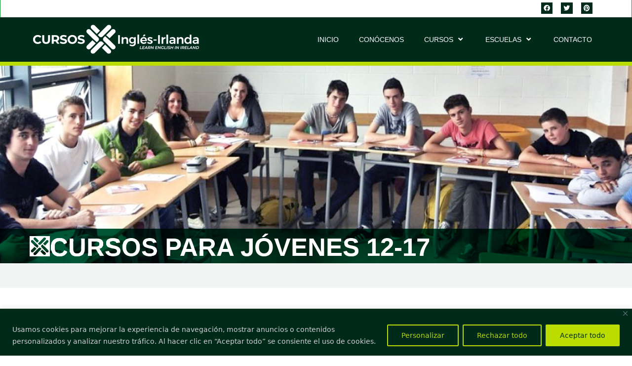

--- FILE ---
content_type: text/css
request_url: http://www.cursosinglesirlanda.es/wp-content/uploads/elementor/css/post-5.css?ver=1768264323
body_size: 2197
content:
.elementor-kit-5{--e-global-color-primary:#002B1B;--e-global-color-secondary:#BBDC00;--e-global-color-text:#002B1B;--e-global-color-accent:#149A39;--e-global-color-2c26faa:#FFFFFF;--e-global-color-dce213f:#000000;--e-global-color-52b0a10:#E6EBEB;--e-global-typography-primary-font-family:"Open Sans";--e-global-typography-primary-font-weight:600;--e-global-typography-secondary-font-family:"Montserrat";--e-global-typography-secondary-font-weight:600;--e-global-typography-text-font-family:"Open Sans";--e-global-typography-text-font-size:14px;--e-global-typography-text-font-weight:400;--e-global-typography-text-line-height:1.5em;--e-global-typography-accent-font-family:"Open Sans";--e-global-typography-accent-font-weight:500;--e-page-transition-entrance-animation:e-page-transition-fade-out;--e-page-transition-animation-duration:1500ms;}.elementor-kit-5 e-page-transition{background-color:#FFFFFF;}.elementor-kit-5 a{color:var( --e-global-color-accent );font-family:"Open Sans", Sans-serif;font-weight:500;}.elementor-kit-5 h1{font-family:var( --e-global-typography-secondary-font-family ), Sans-serif;font-weight:var( --e-global-typography-secondary-font-weight );}.elementor-kit-5 h2{font-family:var( --e-global-typography-primary-font-family ), Sans-serif;font-weight:var( --e-global-typography-primary-font-weight );}.elementor-kit-5 h3{font-family:var( --e-global-typography-primary-font-family ), Sans-serif;font-weight:var( --e-global-typography-primary-font-weight );}.elementor-kit-5 h4{font-family:"Open Sans", Sans-serif;font-size:20px;font-weight:600;}.elementor-section.elementor-section-boxed > .elementor-container{max-width:1200px;}.e-con{--container-max-width:1200px;}.elementor-widget:not(:last-child){margin-block-end:20px;}.elementor-element{--widgets-spacing:20px 20px;--widgets-spacing-row:20px;--widgets-spacing-column:20px;}{}h1.entry-title{display:var(--page-title-display);}@media(max-width:1024px){.elementor-section.elementor-section-boxed > .elementor-container{max-width:1024px;}.e-con{--container-max-width:1024px;}}@media(max-width:767px){.elementor-section.elementor-section-boxed > .elementor-container{max-width:767px;}.e-con{--container-max-width:767px;}}

--- FILE ---
content_type: text/css
request_url: http://www.cursosinglesirlanda.es/wp-content/uploads/elementor/css/post-714.css?ver=1768282963
body_size: 45971
content:
.elementor-714 .elementor-element.elementor-element-4a5d566:not(.elementor-motion-effects-element-type-background), .elementor-714 .elementor-element.elementor-element-4a5d566 > .elementor-motion-effects-container > .elementor-motion-effects-layer{background-image:url("https://www.cursosinglesirlanda.es/wp-content/uploads/cabecera-cursos-juniors.jpg");background-position:top center;background-repeat:no-repeat;background-size:cover;}.elementor-714 .elementor-element.elementor-element-4a5d566 > .elementor-container{min-height:400px;}.elementor-714 .elementor-element.elementor-element-4a5d566{transition:background 0.3s, border 0.3s, border-radius 0.3s, box-shadow 0.3s;margin-top:0px;margin-bottom:0px;padding:0px 0px 0px 0px;}.elementor-714 .elementor-element.elementor-element-4a5d566 > .elementor-background-overlay{transition:background 0.3s, border-radius 0.3s, opacity 0.3s;}.elementor-714 .elementor-element.elementor-element-035421a > .elementor-element-populated{margin:0px 0px 0px 0px;--e-column-margin-right:0px;--e-column-margin-left:0px;padding:0px 0px 0px 0px;}.elementor-714 .elementor-element.elementor-element-d69ae93:not(.elementor-motion-effects-element-type-background), .elementor-714 .elementor-element.elementor-element-d69ae93 > .elementor-motion-effects-container > .elementor-motion-effects-layer{background-color:var( --e-global-color-primary );}.elementor-714 .elementor-element.elementor-element-d69ae93{transition:background 0.3s, border 0.3s, border-radius 0.3s, box-shadow 0.3s;margin-top:0px;margin-bottom:0px;padding:0px 0px 0px 0px;}.elementor-714 .elementor-element.elementor-element-d69ae93 > .elementor-background-overlay{transition:background 0.3s, border-radius 0.3s, opacity 0.3s;}.elementor-714 .elementor-element.elementor-element-ab2752f > .elementor-element-populated{margin:0px 0px 0px 0px;--e-column-margin-right:0px;--e-column-margin-left:0px;padding:0px 0px 0px 0px;}.elementor-widget-icon-box.elementor-view-stacked .elementor-icon{background-color:var( --e-global-color-primary );}.elementor-widget-icon-box.elementor-view-framed .elementor-icon, .elementor-widget-icon-box.elementor-view-default .elementor-icon{fill:var( --e-global-color-primary );color:var( --e-global-color-primary );border-color:var( --e-global-color-primary );}.elementor-widget-icon-box .elementor-icon-box-title, .elementor-widget-icon-box .elementor-icon-box-title a{font-family:var( --e-global-typography-primary-font-family ), Sans-serif;font-weight:var( --e-global-typography-primary-font-weight );}.elementor-widget-icon-box .elementor-icon-box-title{color:var( --e-global-color-primary );}.elementor-widget-icon-box:has(:hover) .elementor-icon-box-title,
					 .elementor-widget-icon-box:has(:focus) .elementor-icon-box-title{color:var( --e-global-color-primary );}.elementor-widget-icon-box .elementor-icon-box-description{font-family:var( --e-global-typography-text-font-family ), Sans-serif;font-size:var( --e-global-typography-text-font-size );font-weight:var( --e-global-typography-text-font-weight );line-height:var( --e-global-typography-text-line-height );color:var( --e-global-color-text );}.elementor-714 .elementor-element.elementor-element-7742e81 > .elementor-widget-container{margin:0px 0px 0px 0px;padding:15px 20px 10px 20px;}.elementor-714 .elementor-element.elementor-element-7742e81 .elementor-icon-box-wrapper{align-items:end;text-align:left;}.elementor-714 .elementor-element.elementor-element-7742e81{--icon-box-icon-margin:10px;}.elementor-714 .elementor-element.elementor-element-7742e81 .elementor-icon-box-title{margin-block-end:0px;color:var( --e-global-color-2c26faa );}.elementor-714 .elementor-element.elementor-element-7742e81.elementor-view-stacked .elementor-icon{background-color:#FFFFFF;}.elementor-714 .elementor-element.elementor-element-7742e81.elementor-view-framed .elementor-icon, .elementor-714 .elementor-element.elementor-element-7742e81.elementor-view-default .elementor-icon{fill:#FFFFFF;color:#FFFFFF;border-color:#FFFFFF;}.elementor-714 .elementor-element.elementor-element-7742e81 .elementor-icon{font-size:41px;}.elementor-714 .elementor-element.elementor-element-7742e81 .elementor-icon-box-title, .elementor-714 .elementor-element.elementor-element-7742e81 .elementor-icon-box-title a{font-family:"Open Sans", Sans-serif;font-size:51px;font-weight:600;line-height:0.9em;}.elementor-714 .elementor-element.elementor-element-7742e81 .elementor-icon-box-description{font-family:"Open Sans", Sans-serif;font-size:12px;font-weight:400;line-height:1.5em;color:var( --e-global-color-2c26faa );}.elementor-714 .elementor-element.elementor-element-f848de3:not(.elementor-motion-effects-element-type-background), .elementor-714 .elementor-element.elementor-element-f848de3 > .elementor-motion-effects-container > .elementor-motion-effects-layer{background-color:#E6EBEB7D;}.elementor-714 .elementor-element.elementor-element-f848de3 > .elementor-container{max-width:1300px;}.elementor-714 .elementor-element.elementor-element-f848de3{overflow:hidden;transition:background 0.3s, border 0.3s, border-radius 0.3s, box-shadow 0.3s;margin-top:0px;margin-bottom:0px;padding:0px 0px 0px 0px;z-index:1;}.elementor-714 .elementor-element.elementor-element-f848de3 > .elementor-background-overlay{transition:background 0.3s, border-radius 0.3s, opacity 0.3s;}.elementor-714 .elementor-element.elementor-element-6cf62f7:not(.elementor-motion-effects-element-type-background) > .elementor-widget-wrap, .elementor-714 .elementor-element.elementor-element-6cf62f7 > .elementor-widget-wrap > .elementor-motion-effects-container > .elementor-motion-effects-layer{background-color:var( --e-global-color-2c26faa );}.elementor-714 .elementor-element.elementor-element-6cf62f7 > .elementor-element-populated{transition:background 0.3s, border 0.3s, border-radius 0.3s, box-shadow 0.3s;margin:50px 0px 80px 0px;--e-column-margin-right:0px;--e-column-margin-left:0px;padding:0px 0px 50px 0px;}.elementor-714 .elementor-element.elementor-element-6cf62f7 > .elementor-element-populated > .elementor-background-overlay{transition:background 0.3s, border-radius 0.3s, opacity 0.3s;}.elementor-714 .elementor-element.elementor-element-6cf62f7{z-index:1;}.elementor-714 .elementor-element.elementor-element-a16d1d5{overflow:hidden;margin-top:0px;margin-bottom:0px;padding:50px 0px 20px 0px;z-index:1;}.elementor-714 .elementor-element.elementor-element-a01d4c2 > .elementor-element-populated{margin:0px 20px 0px 20px;--e-column-margin-right:20px;--e-column-margin-left:20px;padding:0px 0px 0px 0px;}.elementor-widget-heading .elementor-heading-title{font-family:var( --e-global-typography-primary-font-family ), Sans-serif;font-weight:var( --e-global-typography-primary-font-weight );color:var( --e-global-color-primary );}.elementor-714 .elementor-element.elementor-element-084a08b > .elementor-widget-container{background-image:url("https://www.cursosinglesirlanda.es/wp-content/uploads/cabecera-curso-jovenes-galway.jpg");margin:0px 0px -10px 0px;padding:80px 20px 20px 20px;background-position:center left;background-repeat:no-repeat;background-size:cover;}.elementor-714 .elementor-element.elementor-element-084a08b .elementor-heading-title{font-family:"Open Sans", Sans-serif;font-weight:600;color:var( --e-global-color-2c26faa );}.elementor-714 .elementor-element.elementor-element-9acfddf{--grid-template-columns:repeat(0, auto);z-index:1;--icon-size:14px;--grid-column-gap:6px;}.elementor-714 .elementor-element.elementor-element-9acfddf .elementor-widget-container{text-align:right;}.elementor-714 .elementor-element.elementor-element-9acfddf > .elementor-widget-container{margin:20px 0px -40px 0px;padding:0px 0px 0px 0px;}.elementor-714 .elementor-element.elementor-element-9acfddf .elementor-social-icon{background-color:var( --e-global-color-primary );--icon-padding:0.4em;}.elementor-714 .elementor-element.elementor-element-9acfddf .elementor-social-icon i{color:var( --e-global-color-2c26faa );}.elementor-714 .elementor-element.elementor-element-9acfddf .elementor-social-icon svg{fill:var( --e-global-color-2c26faa );}.elementor-714 .elementor-element.elementor-element-9acfddf .elementor-social-icon:hover{background-color:var( --e-global-color-secondary );}.elementor-714 .elementor-element.elementor-element-9acfddf .elementor-social-icon:hover i{color:var( --e-global-color-primary );}.elementor-714 .elementor-element.elementor-element-9acfddf .elementor-social-icon:hover svg{fill:var( --e-global-color-primary );}.elementor-714 .elementor-element.elementor-element-7055592 > .elementor-widget-container{margin:-5px 0px -20px 0px;padding:0px 0px 0px 0px;}.elementor-714 .elementor-element.elementor-element-7055592 .elementor-heading-title{font-family:"Open Sans", Sans-serif;font-size:25px;font-weight:500;}.elementor-widget-divider{--divider-color:var( --e-global-color-secondary );}.elementor-widget-divider .elementor-divider__text{color:var( --e-global-color-secondary );font-family:var( --e-global-typography-secondary-font-family ), Sans-serif;font-weight:var( --e-global-typography-secondary-font-weight );}.elementor-widget-divider.elementor-view-stacked .elementor-icon{background-color:var( --e-global-color-secondary );}.elementor-widget-divider.elementor-view-framed .elementor-icon, .elementor-widget-divider.elementor-view-default .elementor-icon{color:var( --e-global-color-secondary );border-color:var( --e-global-color-secondary );}.elementor-widget-divider.elementor-view-framed .elementor-icon, .elementor-widget-divider.elementor-view-default .elementor-icon svg{fill:var( --e-global-color-secondary );}.elementor-714 .elementor-element.elementor-element-54fa5e9{--divider-border-style:solid;--divider-color:#000;--divider-border-width:1px;}.elementor-714 .elementor-element.elementor-element-54fa5e9 > .elementor-widget-container{margin:-10px 0px 0px 0px;padding:0px 0px 0px 0px;}.elementor-714 .elementor-element.elementor-element-54fa5e9 .elementor-divider-separator{width:100%;}.elementor-714 .elementor-element.elementor-element-54fa5e9 .elementor-divider{padding-block-start:15px;padding-block-end:15px;}.elementor-714 .elementor-element.elementor-element-5da04ed > .elementor-widget-container{background-color:var( --e-global-color-text );margin:0px 0px 0px 0px;padding:10px 10px 10px 10px;}.elementor-714 .elementor-element.elementor-element-5da04ed .elementor-heading-title{font-family:"Open Sans", Sans-serif;font-size:25px;font-weight:500;color:var( --e-global-color-2c26faa );}.elementor-widget-text-editor{font-family:var( --e-global-typography-text-font-family ), Sans-serif;font-size:var( --e-global-typography-text-font-size );font-weight:var( --e-global-typography-text-font-weight );line-height:var( --e-global-typography-text-line-height );color:var( --e-global-color-text );}.elementor-widget-text-editor.elementor-drop-cap-view-stacked .elementor-drop-cap{background-color:var( --e-global-color-primary );}.elementor-widget-text-editor.elementor-drop-cap-view-framed .elementor-drop-cap, .elementor-widget-text-editor.elementor-drop-cap-view-default .elementor-drop-cap{color:var( --e-global-color-primary );border-color:var( --e-global-color-primary );}.elementor-714 .elementor-element.elementor-element-02229f0 > .elementor-widget-container{margin:-10px 0px -20px 0px;padding:0px 0px 0px 0px;}.elementor-714 .elementor-element.elementor-element-df88021{--divider-border-style:solid;--divider-color:#000;--divider-border-width:1px;}.elementor-714 .elementor-element.elementor-element-df88021 > .elementor-widget-container{margin:-10px 0px -10px 0px;padding:0px 0px 0px 0px;}.elementor-714 .elementor-element.elementor-element-df88021 .elementor-divider-separator{width:100%;}.elementor-714 .elementor-element.elementor-element-df88021 .elementor-divider{padding-block-start:15px;padding-block-end:15px;}.elementor-714 .elementor-element.elementor-element-9d2b7ec > .elementor-widget-container{margin:0px 0px -10px 0px;padding:0px 0px 0px 0px;}.elementor-714 .elementor-element.elementor-element-04b53c6 > .elementor-widget-container{margin:0px 0px 0px 0px;padding:0px 0px 0px 0px;}.elementor-714 .elementor-element.elementor-element-04b53c6 .eael-data-table{max-width:100%;}.elementor-714 .elementor-element.elementor-element-04b53c6 .eael-data-table thead tr th:first-child{border-radius:0px 0px 0px 0px;}.elementor-714 .elementor-element.elementor-element-04b53c6 .eael-data-table thead tr th:last-child{border-radius:0px 0px 0px 0px;}.rtl .elementor-714 .elementor-element.elementor-element-04b53c6 .eael-data-table thead tr th:first-child{border-radius:0px 0px 0px 0px;}.rtl .elementor-714 .elementor-element.elementor-element-04b53c6 .eael-data-table thead tr th:last-child{border-radius:0px 0px 0px 0px;}.elementor-714 .elementor-element.elementor-element-04b53c6 .eael-data-table .table-header th{padding:12px 12px 12px 12px;}.elementor-714 .elementor-element.elementor-element-04b53c6 .eael-data-table tbody tr td .th-mobile-screen{padding:12px 12px 12px 12px;}.elementor-714 .elementor-element.elementor-element-04b53c6 .eael-data-table thead tr th{color:#fff;background-color:var( --e-global-color-primary );border-style:solid;border-width:0px 1px 1px 0px;border-color:var( --e-global-color-2c26faa );}.elementor-714 .elementor-element.elementor-element-04b53c6 table.dataTable thead .sorting:after{color:#fff;}.elementor-714 .elementor-element.elementor-element-04b53c6 table.dataTable thead .sorting_asc:after{color:#fff;}.elementor-714 .elementor-element.elementor-element-04b53c6 table.dataTable thead .sorting_desc:after{color:#fff;}.elementor-714 .elementor-element.elementor-element-04b53c6 .eael-data-table thead tr th:hover{color:#fff;}.elementor-714 .elementor-element.elementor-element-04b53c6 table.dataTable thead .sorting:after:hover{color:#fff;}.elementor-714 .elementor-element.elementor-element-04b53c6 table.dataTable thead .sorting_asc:after:hover{color:#fff;}.elementor-714 .elementor-element.elementor-element-04b53c6 table.dataTable thead .sorting_desc:after:hover{color:#fff;}.elementor-714 .elementor-element.elementor-element-04b53c6 .eael-data-table thead tr th i{font-size:20px;}.elementor-714 .elementor-element.elementor-element-04b53c6 .eael-data-table thead tr th .data-table-header-svg-icon{height:20px;width:20px;}.elementor-714 .elementor-element.elementor-element-04b53c6 .eael-data-table tbody > tr:nth-child(2n) td{color:var( --e-global-color-primary );background:#E6EBEB8F;}.elementor-714 .elementor-element.elementor-element-04b53c6 .eael-data-table tbody > tr:nth-child(2n+1) td{color:var( --e-global-color-primary );background-color:var( --e-global-color-2c26faa );}.elementor-714 .elementor-element.elementor-element-04b53c6 .eael-data-table tbody tr td{border-style:solid;border-width:0px 1px 1px 0px;border-color:var( --e-global-color-secondary );padding:12px 12px 12px 12px;font-family:"Open Sans", Sans-serif;font-size:14px;font-weight:500;line-height:1.2em;}.elementor-714 .elementor-element.elementor-element-04b53c6 .eael-data-table tbody .td-content-wrapper{text-align:left;}.elementor-714 .elementor-element.elementor-element-04b53c6 .eael-data-table tbody .td-content-wrapper .eael-datatable-icon i{font-size:20px;}.elementor-714 .elementor-element.elementor-element-04b53c6 .eael-data-table tbody .td-content-wrapper .eael-datatable-icon svg{height:20px;width:20px;}.elementor-714 .elementor-element.elementor-element-04b53c6 .eael-data-table tbody .td-content-wrapper:hover .eael-datatable-icon i{color:#6d7882;}.elementor-714 .elementor-element.elementor-element-04b53c6 .eael-data-table tbody .td-content-wrapper:hover .eael-datatable-icon svg{fill:#6d7882;}.elementor-714 .elementor-element.elementor-element-b9319f8 > .elementor-element-populated{margin:0px 0px 0px 0px;--e-column-margin-right:0px;--e-column-margin-left:0px;padding:0px 40px 0px 20px;}.elementor-widget-search-form input[type="search"].elementor-search-form__input{font-family:var( --e-global-typography-text-font-family ), Sans-serif;font-size:var( --e-global-typography-text-font-size );font-weight:var( --e-global-typography-text-font-weight );line-height:var( --e-global-typography-text-line-height );}.elementor-widget-search-form .elementor-search-form__input,
					.elementor-widget-search-form .elementor-search-form__icon,
					.elementor-widget-search-form .elementor-lightbox .dialog-lightbox-close-button,
					.elementor-widget-search-form .elementor-lightbox .dialog-lightbox-close-button:hover,
					.elementor-widget-search-form.elementor-search-form--skin-full_screen input[type="search"].elementor-search-form__input{color:var( --e-global-color-text );fill:var( --e-global-color-text );}.elementor-widget-search-form .elementor-search-form__submit{font-family:var( --e-global-typography-text-font-family ), Sans-serif;font-size:var( --e-global-typography-text-font-size );font-weight:var( --e-global-typography-text-font-weight );line-height:var( --e-global-typography-text-line-height );background-color:var( --e-global-color-secondary );}.elementor-714 .elementor-element.elementor-element-392afa6 > .elementor-widget-container{margin:0px 0px 0px 0px;padding:0px 0px 0px 0px;}.elementor-714 .elementor-element.elementor-element-392afa6 .elementor-search-form__container{min-height:40px;}.elementor-714 .elementor-element.elementor-element-392afa6 .elementor-search-form__submit{min-width:40px;background-color:var( --e-global-color-primary );}body:not(.rtl) .elementor-714 .elementor-element.elementor-element-392afa6 .elementor-search-form__icon{padding-left:calc(40px / 3);}body.rtl .elementor-714 .elementor-element.elementor-element-392afa6 .elementor-search-form__icon{padding-right:calc(40px / 3);}.elementor-714 .elementor-element.elementor-element-392afa6 .elementor-search-form__input, .elementor-714 .elementor-element.elementor-element-392afa6.elementor-search-form--button-type-text .elementor-search-form__submit{padding-left:calc(40px / 3);padding-right:calc(40px / 3);}.elementor-714 .elementor-element.elementor-element-392afa6 .elementor-search-form__input,
					.elementor-714 .elementor-element.elementor-element-392afa6 .elementor-search-form__icon,
					.elementor-714 .elementor-element.elementor-element-392afa6 .elementor-lightbox .dialog-lightbox-close-button,
					.elementor-714 .elementor-element.elementor-element-392afa6 .elementor-lightbox .dialog-lightbox-close-button:hover,
					.elementor-714 .elementor-element.elementor-element-392afa6.elementor-search-form--skin-full_screen input[type="search"].elementor-search-form__input{color:var( --e-global-color-primary );fill:var( --e-global-color-primary );}.elementor-714 .elementor-element.elementor-element-392afa6:not(.elementor-search-form--skin-full_screen) .elementor-search-form__container{background-color:var( --e-global-color-2c26faa );border-color:var( --e-global-color-primary );border-width:1px 1px 1px 1px;border-radius:0px;}.elementor-714 .elementor-element.elementor-element-392afa6.elementor-search-form--skin-full_screen input[type="search"].elementor-search-form__input{background-color:var( --e-global-color-2c26faa );border-color:var( --e-global-color-primary );border-width:1px 1px 1px 1px;border-radius:0px;}.elementor-714 .elementor-element.elementor-element-392afa6 .elementor-search-form__submit:hover{background-color:var( --e-global-color-secondary );}.elementor-714 .elementor-element.elementor-element-392afa6 .elementor-search-form__submit:focus{background-color:var( --e-global-color-secondary );}.elementor-714 .elementor-element.elementor-element-348eb79 > .elementor-widget-container{margin:10px 0px -10px 0px;padding:0px 0px 0px 0px;}.elementor-714 .elementor-element.elementor-element-348eb79 .elementor-heading-title{font-family:"Open Sans", Sans-serif;font-size:20px;font-weight:600;}.elementor-widget-global .eael-advanced-menu li > a, .eael-advanced-menu-container .eael-advanced-menu-toggle-text{font-family:var( --e-global-typography-primary-font-family ), Sans-serif;font-weight:var( --e-global-typography-primary-font-weight );}.elementor-widget-global .eael-advanced-menu li ul li > a{font-family:var( --e-global-typography-primary-font-family ), Sans-serif;font-weight:var( --e-global-typography-primary-font-weight );}.elementor-714 .elementor-element.elementor-global-1134 > .elementor-widget-container{margin:0px 0px 0px 0px;padding:0px 0px 0px 0px;border-style:none;}.elementor-714 .elementor-element.elementor-global-1134 .eael-advanced-menu-container{background-color:var( --e-global-color-2c26faa );}.elementor-714 .elementor-element.elementor-global-1134 .eael-advanced-menu-container .eael-advanced-menu.eael-advanced-menu-horizontal{background-color:var( --e-global-color-2c26faa );}.elementor-714 .elementor-element.elementor-global-1134 .eael-advanced-menu-container, .elementor-714 .elementor-element.elementor-global-1134 .eael-advanced-menu-container .eael-advanced-menu-toggle, .elementor-714 .elementor-element.elementor-global-1134 .eael-advanced-menu.eael-advanced-menu-horizontal.eael-advanced-menu-responsive{border-style:solid;border-width:1px 1px 0px 1px;border-color:var( --e-global-color-primary );}.elementor-714 .elementor-element.elementor-global-1134 .eael-advanced-menu-container .eael-advanced-menu-toggle{background-color:#000000;}.elementor-714 .elementor-element.elementor-global-1134 .eael-advanced-menu-container .eael-advanced-menu-toggle i{color:#ffffff;}.elementor-714 .elementor-element.elementor-global-1134 .eael-advanced-menu-container .eael-advanced-menu-toggle svg{fill:#ffffff;}.elementor-714 .elementor-element.elementor-global-1134 .eael-advanced-menu li ul{background-color:var( --e-global-color-primary );border-style:solid;border-width:1px 0px 1px 0px;border-color:var( --e-global-color-primary );border-radius:0px 0px 0px 0px;padding:0px 0px 0px 0px;}.elementor-714 .elementor-element.elementor-global-1134 .eael-advanced-menu li > a, .eael-advanced-menu-container .eael-advanced-menu-toggle-text{font-family:"Open Sans", Sans-serif;font-weight:600;line-height:31px;}.elementor-714 .elementor-element.elementor-global-1134 .eael-advanced-menu li a{padding-left:15px;padding-right:15px;}.elementor-714 .elementor-element.elementor-global-1134 .eael-advanced-menu.eael-advanced-menu-horizontal li ul li a{padding-left:15px;padding-right:15px;}.elementor-714 .elementor-element.elementor-global-1134 .eael-advanced-menu li > a{color:var( --e-global-color-primary );background-color:var( --e-global-color-2c26faa );}.elementor-714 .elementor-element.elementor-global-1134 .eael-advanced-menu-toggle-text{color:var( --e-global-color-primary );}.elementor-714 .elementor-element.elementor-global-1134 .eael-advanced-menu li:hover > a{color:var( --e-global-color-secondary );background-color:var( --e-global-color-primary );}.elementor-714 .elementor-element.elementor-global-1134 .eael-advanced-menu li.current-menu-item > a.eael-item-active{color:var( --e-global-color-secondary );background-color:var( --e-global-color-primary );}.elementor-714 .elementor-element.elementor-global-1134 .eael-advanced-menu li.current-menu-ancestor > a.eael-item-active{color:var( --e-global-color-secondary );background-color:var( --e-global-color-primary );}.elementor-714 .elementor-element.elementor-global-1134 .eael-advanced-menu.eael-advanced-menu-horizontal:not(.eael-advanced-menu-responsive) > li > a{border-color:var( --e-global-color-primary );}.elementor-714 .elementor-element.elementor-global-1134 .eael-advanced-menu-align-center .eael-advanced-menu.eael-advanced-menu-horizontal:not(.eael-advanced-menu-responsive) > li:first-child > a{border-color:var( --e-global-color-primary );}.elementor-714 .elementor-element.elementor-global-1134 .eael-advanced-menu-align-right .eael-advanced-menu.eael-advanced-menu-horizontal:not(.eael-advanced-menu-responsive) > li:first-child > a{border-color:var( --e-global-color-primary );}.elementor-714 .elementor-element.elementor-global-1134 .eael-advanced-menu.eael-advanced-menu-horizontal.eael-advanced-menu-responsive > li:not(:last-child) > a{border-color:var( --e-global-color-primary );}.elementor-714 .elementor-element.elementor-global-1134 .eael-advanced-menu.eael-advanced-menu-vertical > li:not(:last-child) > a{border-color:var( --e-global-color-primary );}.elementor-714 .elementor-element.elementor-global-1134 .eael-advanced-menu-container .eael-advanced-menu .eael-advanced-menu-indicator svg{height:15px;width:15px;margin:0px 0px 0px 0px;}.elementor-714 .elementor-element.elementor-global-1134 .eael-advanced-menu-container .eael-advanced-menu.eael-advanced-menu-horizontal li a span svg{height:15px;width:15px;margin:0px 0px 0px 0px;}.elementor-714 .elementor-element.elementor-global-1134 .eael-advanced-menu-container .eael-advanced-menu .eael-advanced-menu-indicator i{font-size:15px;margin:0px 0px 0px 0px;}.elementor-714 .elementor-element.elementor-global-1134 .eael-advanced-menu li .eael-advanced-menu-indicator i{color:var( --e-global-color-primary );}.elementor-714 .elementor-element.elementor-global-1134 .eael-advanced-menu-container .eael-advanced-menu.eael-advanced-menu-horizontal li a span svg path{fill:var( --e-global-color-primary );}.elementor-714 .elementor-element.elementor-global-1134 .eael-advanced-menu-container .eael-advanced-menu .eael-advanced-menu-indicator svg path{fill:var( --e-global-color-primary );}.elementor-714 .elementor-element.elementor-global-1134 .eael-advanced-menu li .eael-advanced-menu-indicator{background-color:var( --e-global-color-2c26faa );border-color:var( --e-global-color-primary );}.elementor-714 .elementor-element.elementor-global-1134 .eael-advanced-menu-container .eael-advanced-menu.eael-advanced-menu-horizontal li > a:hover span i{color:var( --e-global-color-primary );}.elementor-714 .elementor-element.elementor-global-1134 .eael-advanced-menu-container .eael-advanced-menu .eael-advanced-menu-indicator:hover i{color:var( --e-global-color-primary );}.elementor-714 .elementor-element.elementor-global-1134 .eael-advanced-menu-container .eael-advanced-menu .eael-advanced-menu-indicator:hover svg path{fill:var( --e-global-color-primary );}.elementor-714 .elementor-element.elementor-global-1134 .eael-advanced-menu-container .eael-advanced-menu.eael-advanced-menu-horizontal li a:hover span svg path{fill:var( --e-global-color-primary );}.elementor-714 .elementor-element.elementor-global-1134 .eael-advanced-menu li .eael-advanced-menu-indicator:hover{background-color:var( --e-global-color-2c26faa );border-color:var( --e-global-color-primary );}.elementor-714 .elementor-element.elementor-global-1134 .eael-advanced-menu li .eael-advanced-menu-indicator.eael-advanced-menu-indicator-open{background-color:var( --e-global-color-2c26faa );border-color:var( --e-global-color-primary );}.elementor-714 .elementor-element.elementor-global-1134 .eael-advanced-menu li ul li > a{font-family:"Open Sans", Sans-serif;font-size:12px;font-weight:600;line-height:30px;color:#000000;background-color:var( --e-global-color-52b0a10 );}.elementor-714 .elementor-element.elementor-global-1134 .eael-advanced-menu li ul li:hover > a{color:var( --e-global-color-secondary );background-color:var( --e-global-color-primary );}.elementor-714 .elementor-element.elementor-global-1134 .eael-advanced-menu li ul li.current-menu-item > a{color:var( --e-global-color-secondary );}.elementor-714 .elementor-element.elementor-global-1134 .eael-advanced-menu li ul li.current-menu-ancestor > a{color:var( --e-global-color-secondary );}.elementor-714 .elementor-element.elementor-global-1134 .eael-advanced-menu li ul li.current-menu-item > a.eael-item-active{background-color:var( --e-global-color-primary );}.elementor-714 .elementor-element.elementor-global-1134 .eael-advanced-menu li ul li.current-menu-ancestor > a.eael-item-active{background-color:var( --e-global-color-primary );}.elementor-714 .elementor-element.elementor-global-1134 .eael-advanced-menu.eael-advanced-menu-horizontal li ul li > a{border-bottom-color:var( --e-global-color-primary );}.elementor-714 .elementor-element.elementor-global-1134 .eael-advanced-menu.eael-advanced-menu-vertical li ul li > a{border-bottom-color:var( --e-global-color-primary );}.elementor-714 .elementor-element.elementor-global-1134 .eael-advanced-menu-container .eael-advanced-menu.eael-advanced-menu-horizontal li ul li a span svg{height:15px;width:15px;}.elementor-714 .elementor-element.elementor-global-1134 .eael-advanced-menu-container .eael-advanced-menu.eael-advanced-menu-horizontal ul li i{font-size:15px;color:var( --e-global-color-primary );background-color:var( --e-global-color-2c26faa );}.elementor-714 .elementor-element.elementor-global-1134 .eael-advanced-menu li ul li .eael-advanced-menu-indicator{font-size:15px;background-color:var( --e-global-color-2c26faa );border-color:var( --e-global-color-primary );}.elementor-714 .elementor-element.elementor-global-1134 .eael-advanced-menu li ul li .eael-advanced-menu-indicator i{color:var( --e-global-color-primary );}.elementor-714 .elementor-element.elementor-global-1134 .eael-advanced-menu li ul li .eael-advanced-menu-indicator.eael-dropdown-indicator i{color:var( --e-global-color-primary );}.elementor-714 .elementor-element.elementor-global-1134 .eael-advanced-menu-container .eael-advanced-menu.eael-advanced-menu-horizontal li ul li a span svg path{fill:var( --e-global-color-primary );}.elementor-714 .elementor-element.elementor-global-1134 .eael-advanced-menu-container .eael-advanced-menu.eael-advanced-menu-vertical .sub-menu .eael-dropdown-indicator svg path{fill:var( --e-global-color-primary );}.elementor-714 .elementor-element.elementor-global-1134 .eael-advanced-menu-container .eael-advanced-menu.eael-advanced-menu-horizontal li ul li a:hover i{color:var( --e-global-color-primary );}.elementor-714 .elementor-element.elementor-global-1134 .eael-advanced-menu-container .eael-advanced-menu.eael-advanced-menu-vertical .eael-advanced-menu-indicator.eael-dropdown-indicator:hover i{color:var( --e-global-color-primary );}.elementor-714 .elementor-element.elementor-global-1134 .eael-advanced-menu-container .eael-advanced-menu.eael-advanced-menu-horizontal li ul li a:hover span svg path{fill:var( --e-global-color-primary );}.elementor-714 .elementor-element.elementor-global-1134 .eael-advanced-menu-container .eael-advanced-menu.eael-advanced-menu-vertical .eael-advanced-menu-indicator.eael-dropdown-indicator:hover svg path{fill:var( --e-global-color-primary );}.elementor-714 .elementor-element.elementor-global-1134 .eael-advanced-menu li ul li .eael-advanced-menu-indicator:hover{background-color:var( --e-global-color-2c26faa );border-color:var( --e-global-color-primary );}.elementor-714 .elementor-element.elementor-global-1134 .eael-advanced-menu li ul li .eael-advanced-menu-indicator.eael-advanced-menu-indicator-open{background-color:var( --e-global-color-2c26faa );border-color:var( --e-global-color-primary );}.elementor-714 .elementor-element.elementor-element-2987bff > .elementor-widget-container{background-color:var( --e-global-color-52b0a10 );margin:10px 0px -15px 0px;padding:20px 10px 10px 10px;}.elementor-714 .elementor-element.elementor-element-2987bff{text-align:center;}.elementor-714 .elementor-element.elementor-element-2987bff .elementor-heading-title{font-family:"Open Sans", Sans-serif;font-size:18px;font-weight:600;line-height:1.3em;}.elementor-714 .elementor-element.elementor-element-e2f033c > .elementor-widget-container{background-color:var( --e-global-color-52b0a10 );margin:-15px 0px 0px 0px;padding:20px 20px 20px 20px;}.elementor-714 .elementor-element.elementor-element-e2f033c{--alignment:center;--grid-side-margin:15px;--grid-column-gap:15px;--grid-row-gap:10px;--grid-bottom-margin:10px;--e-share-buttons-primary-color:var( --e-global-color-primary );--e-share-buttons-secondary-color:var( --e-global-color-52b0a10 );}.elementor-714 .elementor-element.elementor-element-e2f033c .elementor-share-btn{font-size:calc(0.7px * 10);}.elementor-714 .elementor-element.elementor-element-e2f033c .elementor-share-btn__icon{--e-share-buttons-icon-size:2.5em;}.elementor-714 .elementor-element.elementor-element-e2f033c .elementor-share-btn:hover{--e-share-buttons-primary-color:var( --e-global-color-secondary );}.elementor-widget-icon.elementor-view-stacked .elementor-icon{background-color:var( --e-global-color-primary );}.elementor-widget-icon.elementor-view-framed .elementor-icon, .elementor-widget-icon.elementor-view-default .elementor-icon{color:var( --e-global-color-primary );border-color:var( --e-global-color-primary );}.elementor-widget-icon.elementor-view-framed .elementor-icon, .elementor-widget-icon.elementor-view-default .elementor-icon svg{fill:var( --e-global-color-primary );}.elementor-714 .elementor-element.elementor-element-f56aa34 > .elementor-widget-container{background-image:url("https://www.cursosinglesirlanda.es/wp-content/uploads/fondo-lateral-jovenes-galway.jpg");margin:0px 0px 0px 0px;padding:400px 20px 20px 20px;background-position:bottom center;background-repeat:no-repeat;background-size:cover;}.elementor-714 .elementor-element.elementor-element-f56aa34 .elementor-icon-wrapper{text-align:left;}.elementor-714 .elementor-element.elementor-element-f56aa34 .elementor-icon{font-size:150px;}.elementor-714 .elementor-element.elementor-element-f56aa34 .elementor-icon svg{height:150px;}.elementor-714 .elementor-element.elementor-element-a8ed0a3 > .elementor-widget-container{margin:-360px 0px 0px 0px;padding:20px 20px 20px 20px;}.elementor-714 .elementor-element.elementor-element-a8ed0a3 .elementor-heading-title{font-family:"Open Sans", Sans-serif;font-size:30px;font-weight:400;color:var( --e-global-color-2c26faa );}.elementor-714 .elementor-element.elementor-element-485a0b7:not(.elementor-motion-effects-element-type-background), .elementor-714 .elementor-element.elementor-element-485a0b7 > .elementor-motion-effects-container > .elementor-motion-effects-layer{background-color:#FFFFFF00;background-image:url("https://www.cursosinglesirlanda.es/wp-content/uploads/trama.png");background-position:bottom left;background-repeat:no-repeat;}.elementor-714 .elementor-element.elementor-element-485a0b7 > .elementor-container{min-height:550px;}.elementor-714 .elementor-element.elementor-element-485a0b7{transition:background 0.3s, border 0.3s, border-radius 0.3s, box-shadow 0.3s;margin-top:-320px;margin-bottom:0px;padding:60px 0px 0px 0px;z-index:0;}.elementor-714 .elementor-element.elementor-element-485a0b7 > .elementor-background-overlay{transition:background 0.3s, border-radius 0.3s, opacity 0.3s;}.elementor-714 .elementor-element.elementor-element-87fd2d2 > .elementor-element-populated{margin:0px 0px 0px 0px;--e-column-margin-right:0px;--e-column-margin-left:0px;padding:0px 20px 80px 20px;}.elementor-widget-image .widget-image-caption{color:var( --e-global-color-text );font-family:var( --e-global-typography-text-font-family ), Sans-serif;font-size:var( --e-global-typography-text-font-size );font-weight:var( --e-global-typography-text-font-weight );line-height:var( --e-global-typography-text-line-height );}.elementor-714 .elementor-element.elementor-element-2d037bc > .elementor-widget-container{margin:0px 0px 0px 0px;padding:0px 0px 0px 0px;}.elementor-714 .elementor-element.elementor-element-2d037bc{text-align:center;}.elementor-714 .elementor-element.elementor-element-32dc0f3 > .elementor-widget-container{margin:0px 0px 0px 0px;padding:0px 0px 0px 0px;}.elementor-714 .elementor-element.elementor-element-32dc0f3{text-align:center;}.elementor-714 .elementor-element.elementor-element-32dc0f3 .elementor-heading-title{font-family:"Open Sans", Sans-serif;font-size:22px;font-weight:400;}.elementor-714 .elementor-element.elementor-element-c06a89b > .elementor-widget-container{margin:-15px 0px 0px 0px;padding:0px 0px 0px 0px;}.elementor-714 .elementor-element.elementor-element-c06a89b{text-align:center;}.elementor-714 .elementor-element.elementor-element-c06a89b .elementor-heading-title{font-family:"Open Sans", Sans-serif;font-size:27px;font-weight:500;color:var( --e-global-color-accent );}@media(min-width:768px){.elementor-714 .elementor-element.elementor-element-6cf62f7{width:100%;}.elementor-714 .elementor-element.elementor-element-a01d4c2{width:75%;}.elementor-714 .elementor-element.elementor-element-b9319f8{width:25%;}}@media(max-width:1024px){.elementor-714 .elementor-element.elementor-element-4a5d566 > .elementor-container{min-height:300px;}.elementor-widget-icon-box .elementor-icon-box-description{font-size:var( --e-global-typography-text-font-size );line-height:var( --e-global-typography-text-line-height );}.elementor-714 .elementor-element.elementor-element-7742e81 > .elementor-widget-container{padding:15px 30px 10px 30px;}.elementor-714 .elementor-element.elementor-element-7742e81 .elementor-icon-box-title, .elementor-714 .elementor-element.elementor-element-7742e81 .elementor-icon-box-title a{font-size:34px;}.elementor-714 .elementor-element.elementor-element-f848de3{margin-top:0px;margin-bottom:0px;}.elementor-714 .elementor-element.elementor-element-6cf62f7 > .elementor-element-populated{margin:30px 0px 80px 0px;--e-column-margin-right:0px;--e-column-margin-left:0px;padding:0px 10px 0px 10px;}.elementor-714 .elementor-element.elementor-element-a16d1d5{margin-top:0px;margin-bottom:15px;padding:0px 0px 11px 0px;}.elementor-714 .elementor-element.elementor-element-084a08b > .elementor-widget-container{padding:30px 20px 20px 20px;background-size:cover;}.elementor-714 .elementor-element.elementor-element-084a08b .elementor-heading-title{font-size:25px;}.elementor-714 .elementor-element.elementor-element-9acfddf > .elementor-widget-container{margin:10px 0px -40px 10px;}.elementor-714 .elementor-element.elementor-element-9acfddf{--icon-size:15px;}.elementor-widget-text-editor{font-size:var( --e-global-typography-text-font-size );line-height:var( --e-global-typography-text-line-height );}.elementor-714 .elementor-element.elementor-element-b9319f8 > .elementor-element-populated{margin:0px 0px 0px 0px;--e-column-margin-right:0px;--e-column-margin-left:0px;padding:0px 0px 50px 10px;}.elementor-widget-search-form input[type="search"].elementor-search-form__input{font-size:var( --e-global-typography-text-font-size );line-height:var( --e-global-typography-text-line-height );}.elementor-widget-search-form .elementor-search-form__submit{font-size:var( --e-global-typography-text-font-size );line-height:var( --e-global-typography-text-line-height );}.elementor-714 .elementor-element.elementor-element-2987bff .elementor-heading-title{font-size:15px;}.elementor-714 .elementor-element.elementor-element-e2f033c > .elementor-widget-container{padding:15px 5px 15px 5px;} .elementor-714 .elementor-element.elementor-element-e2f033c{--grid-side-margin:5px;--grid-column-gap:5px;--grid-row-gap:10px;--grid-bottom-margin:10px;}.elementor-714 .elementor-element.elementor-element-e2f033c{--grid-side-margin:5px;--grid-column-gap:5px;--grid-row-gap:5px;}.elementor-714 .elementor-element.elementor-element-f56aa34 .elementor-icon{font-size:119px;}.elementor-714 .elementor-element.elementor-element-f56aa34 .elementor-icon svg{height:119px;}.elementor-714 .elementor-element.elementor-element-a8ed0a3 > .elementor-widget-container{margin:-285px 0px 0px 0px;}.elementor-714 .elementor-element.elementor-element-a8ed0a3 .elementor-heading-title{font-size:20px;}.elementor-714 .elementor-element.elementor-element-485a0b7{margin-top:-300px;margin-bottom:0px;padding:30px 0px 0px 0px;}.elementor-714 .elementor-element.elementor-element-87fd2d2 > .elementor-element-populated{margin:0px 0px 80px 0px;--e-column-margin-right:0px;--e-column-margin-left:0px;padding:0px 30px 0px 30px;}.elementor-widget-image .widget-image-caption{font-size:var( --e-global-typography-text-font-size );line-height:var( --e-global-typography-text-line-height );}.elementor-714 .elementor-element.elementor-element-2d037bc > .elementor-widget-container{margin:0px 0px -54px 0px;}.elementor-714 .elementor-element.elementor-element-32dc0f3 > .elementor-widget-container{margin:50px 10px -15px 10px;}.elementor-714 .elementor-element.elementor-element-32dc0f3 .elementor-heading-title{font-size:22px;}.elementor-714 .elementor-element.elementor-element-c06a89b > .elementor-widget-container{margin:0px 10px -15px 10px;}.elementor-714 .elementor-element.elementor-element-c06a89b .elementor-heading-title{font-size:22px;}}@media(max-width:767px){.elementor-714 .elementor-element.elementor-element-4a5d566 > .elementor-container{min-height:200px;}.elementor-714 .elementor-element.elementor-element-d69ae93{margin-top:0px;margin-bottom:0px;}.elementor-widget-icon-box .elementor-icon-box-description{font-size:var( --e-global-typography-text-font-size );line-height:var( --e-global-typography-text-line-height );}.elementor-714 .elementor-element.elementor-element-7742e81 > .elementor-widget-container{padding:15px 20px 10px 20px;}.elementor-714 .elementor-element.elementor-element-7742e81{--icon-box-icon-margin:8px;}.elementor-714 .elementor-element.elementor-element-7742e81 .elementor-icon{font-size:20px;}.elementor-714 .elementor-element.elementor-element-7742e81 .elementor-icon-box-title, .elementor-714 .elementor-element.elementor-element-7742e81 .elementor-icon-box-title a{font-size:20px;line-height:1.1em;}.elementor-714 .elementor-element.elementor-element-7742e81 .elementor-icon-box-description{font-size:10px;}.elementor-714 .elementor-element.elementor-element-f848de3{margin-top:0px;margin-bottom:0px;padding:0px 10px 0px 10px;}.elementor-714 .elementor-element.elementor-element-6cf62f7 > .elementor-element-populated{margin:50px 0px 80px 0px;--e-column-margin-right:0px;--e-column-margin-left:0px;padding:0px 0px 0px 0px;}.elementor-714 .elementor-element.elementor-element-a16d1d5{margin-top:0px;margin-bottom:0px;padding:10px 10px 10px 10px;}.elementor-714 .elementor-element.elementor-element-a01d4c2 > .elementor-element-populated{margin:0px 0px 0px 0px;--e-column-margin-right:0px;--e-column-margin-left:0px;}.elementor-714 .elementor-element.elementor-element-084a08b > .elementor-widget-container{padding:20px 20px 20px 20px;}.elementor-714 .elementor-element.elementor-element-084a08b .elementor-heading-title{font-size:20px;}.elementor-714 .elementor-element.elementor-element-9acfddf .elementor-widget-container{text-align:left;}.elementor-714 .elementor-element.elementor-element-9acfddf > .elementor-widget-container{margin:15px 0px 0px 0px;}.elementor-widget-text-editor{font-size:var( --e-global-typography-text-font-size );line-height:var( --e-global-typography-text-line-height );}.elementor-714 .elementor-element.elementor-element-04b53c6 > .elementor-widget-container{margin:0px 0px 0px 0px;}.elementor-714 .elementor-element.elementor-element-04b53c6 .eael-data-table .table-header th{padding:10px 10px 10px 10px;}.elementor-714 .elementor-element.elementor-element-04b53c6 .eael-data-table tbody tr td .th-mobile-screen{padding:10px 10px 10px 10px;}.elementor-714 .elementor-element.elementor-element-04b53c6 .eael-data-table tbody tr td{padding:6px 6px 6px 6px;}.elementor-714 .elementor-element.elementor-element-04b53c6 .eael-data-table tbody .td-content-wrapper{text-align:left;}.elementor-714 .elementor-element.elementor-element-b9319f8 > .elementor-element-populated{padding:10px 0px 20px 0px;}.elementor-widget-search-form input[type="search"].elementor-search-form__input{font-size:var( --e-global-typography-text-font-size );line-height:var( --e-global-typography-text-line-height );}.elementor-widget-search-form .elementor-search-form__submit{font-size:var( --e-global-typography-text-font-size );line-height:var( --e-global-typography-text-line-height );}.elementor-714 .elementor-element.elementor-element-392afa6 > .elementor-widget-container{margin:40px 0px 0px 0px;padding:20px 0px 0px 0px;} .elementor-714 .elementor-element.elementor-element-e2f033c{--grid-side-margin:5px;--grid-column-gap:5px;--grid-row-gap:10px;--grid-bottom-margin:10px;}.elementor-714 .elementor-element.elementor-element-f56aa34 > .elementor-widget-container{margin:20% 20% 0% 20%;padding:350px 100px 20px 20px;}.elementor-714 .elementor-element.elementor-element-f56aa34 .elementor-icon-wrapper{text-align:center;}.elementor-714 .elementor-element.elementor-element-f56aa34 .elementor-icon{font-size:104px;}.elementor-714 .elementor-element.elementor-element-f56aa34 .elementor-icon svg{height:104px;}.elementor-714 .elementor-element.elementor-element-a8ed0a3 > .elementor-widget-container{margin:-265px 0px 0px 60px;}.elementor-714 .elementor-element.elementor-element-485a0b7{margin-top:-315px;margin-bottom:0px;}.elementor-714 .elementor-element.elementor-element-87fd2d2 > .elementor-element-populated{padding:0px 20px 0px 20px;}.elementor-widget-image .widget-image-caption{font-size:var( --e-global-typography-text-font-size );line-height:var( --e-global-typography-text-line-height );}.elementor-714 .elementor-element.elementor-element-2d037bc > .elementor-widget-container{margin:0px 0px -15px 0px;}.elementor-714 .elementor-element.elementor-element-32dc0f3 > .elementor-widget-container{margin:20px 0px -15px 0px;padding:0px 20px 0px 20px;}.elementor-714 .elementor-element.elementor-element-32dc0f3 .elementor-heading-title{font-size:18px;line-height:1.2em;}.elementor-714 .elementor-element.elementor-element-c06a89b > .elementor-widget-container{margin:0px 0px -15px 0px;padding:0px 20px 0px 20px;}.elementor-714 .elementor-element.elementor-element-c06a89b .elementor-heading-title{font-size:18px;line-height:1.2em;}}/* Start custom CSS for icon-box, class: .elementor-element-7742e81 */.mancheta {
    mix-blend-mode: hard-light;
}/* End custom CSS */
/* Start custom CSS for section, class: .elementor-element-d69ae93 */.mancheta {
    mix-blend-mode: hard-light;
}/* End custom CSS */
/* Start custom CSS for search-form, class: .elementor-element-392afa6 */.busca {
    height: 40px;
}/* End custom CSS */

--- FILE ---
content_type: text/css
request_url: http://www.cursosinglesirlanda.es/wp-content/uploads/elementor/css/post-223.css?ver=1768264323
body_size: 22274
content:
.elementor-223 .elementor-element.elementor-element-c31d3d5 > .elementor-container > .elementor-column > .elementor-widget-wrap{align-content:center;align-items:center;}.elementor-223 .elementor-element.elementor-element-c31d3d5:not(.elementor-motion-effects-element-type-background), .elementor-223 .elementor-element.elementor-element-c31d3d5 > .elementor-motion-effects-container > .elementor-motion-effects-layer{background-color:#FFFFFF;}.elementor-223 .elementor-element.elementor-element-c31d3d5{overflow:hidden;border-style:solid;border-width:1px 1px 1px 1px;border-color:var( --e-global-color-accent );transition:background 0.3s, border 0.3s, border-radius 0.3s, box-shadow 0.3s;margin-top:-10px;margin-bottom:-20px;padding:0px 20px 10px 20px;}.elementor-223 .elementor-element.elementor-element-c31d3d5 > .elementor-background-overlay{transition:background 0.3s, border-radius 0.3s, opacity 0.3s;}.elementor-223 .elementor-element.elementor-element-6583dd7 > .elementor-element-populated{margin:0px 0px 0px 0px;--e-column-margin-right:0px;--e-column-margin-left:0px;padding:0px 20px 0px 20px;}.elementor-223 .elementor-element.elementor-element-60276f8{margin-top:0px;margin-bottom:0px;padding:0px 0px 0px 0px;}.elementor-223 .elementor-element.elementor-element-0c41c81 > .elementor-element-populated{margin:0px 0px 0px 0px;--e-column-margin-right:0px;--e-column-margin-left:0px;padding:0px 0px 0px 0px;}.elementor-223 .elementor-element.elementor-element-8e30e7c > .elementor-widget-container{margin:12px 0px 0px 0px;padding:0px 0px 0px 0px;}.elementor-223 .elementor-element.elementor-element-31864f6 > .elementor-element-populated{margin:0px 0px 0px 0px;--e-column-margin-right:0px;--e-column-margin-left:0px;padding:0px 0px 0px 0px;}.elementor-223 .elementor-element.elementor-element-980bb44{--grid-template-columns:repeat(0, auto);--icon-size:13px;--grid-column-gap:12px;}.elementor-223 .elementor-element.elementor-element-980bb44 .elementor-widget-container{text-align:right;}.elementor-223 .elementor-element.elementor-element-980bb44 > .elementor-widget-container{margin:14px 20px 14px 14px;padding:0px 0px 0px 0px;}.elementor-223 .elementor-element.elementor-element-980bb44 .elementor-social-icon{background-color:var( --e-global-color-primary );--icon-padding:0.4em;}.elementor-223 .elementor-element.elementor-element-980bb44 .elementor-social-icon i{color:var( --e-global-color-2c26faa );}.elementor-223 .elementor-element.elementor-element-980bb44 .elementor-social-icon svg{fill:var( --e-global-color-2c26faa );}.elementor-223 .elementor-element.elementor-element-980bb44 .elementor-social-icon:hover{background-color:var( --e-global-color-secondary );}.elementor-223 .elementor-element.elementor-element-980bb44 .elementor-social-icon:hover i{color:var( --e-global-color-primary );}.elementor-223 .elementor-element.elementor-element-980bb44 .elementor-social-icon:hover svg{fill:var( --e-global-color-primary );}.elementor-223 .elementor-element.elementor-element-63a74f7:not(.elementor-motion-effects-element-type-background), .elementor-223 .elementor-element.elementor-element-63a74f7 > .elementor-motion-effects-container > .elementor-motion-effects-layer{background-color:var( --e-global-color-primary );}.elementor-223 .elementor-element.elementor-element-63a74f7{border-style:solid;border-width:0px 0px 8px 0px;border-color:var( --e-global-color-secondary );transition:background 0.3s, border 0.3s, border-radius 0.3s, box-shadow 0.3s;margin-top:0px;margin-bottom:0px;padding:0px 0px 0px 0px;z-index:100;}.elementor-223 .elementor-element.elementor-element-63a74f7 > .elementor-background-overlay{transition:background 0.3s, border-radius 0.3s, opacity 0.3s;}.elementor-223 .elementor-element.elementor-element-a25b498 > .elementor-element-populated{margin:0px 0px 0px 0px;--e-column-margin-right:0px;--e-column-margin-left:0px;padding:10px 20px 10px 20px;}.elementor-223 .elementor-element.elementor-element-108391a{margin-top:0px;margin-bottom:0px;padding:0px 0px 0px 0px;}.elementor-bc-flex-widget .elementor-223 .elementor-element.elementor-element-876a1e6.elementor-column .elementor-widget-wrap{align-items:center;}.elementor-223 .elementor-element.elementor-element-876a1e6.elementor-column.elementor-element[data-element_type="column"] > .elementor-widget-wrap.elementor-element-populated{align-content:center;align-items:center;}.elementor-223 .elementor-element.elementor-element-876a1e6 > .elementor-element-populated{margin:0px 0px 0px 0px;--e-column-margin-right:0px;--e-column-margin-left:0px;padding:0px 0px 0px 0px;}.elementor-widget-image .widget-image-caption{color:var( --e-global-color-text );font-family:var( --e-global-typography-text-font-family ), Sans-serif;font-size:var( --e-global-typography-text-font-size );font-weight:var( --e-global-typography-text-font-weight );line-height:var( --e-global-typography-text-line-height );}.elementor-223 .elementor-element.elementor-element-bcc0a85 > .elementor-widget-container{margin:-15px 0px -15px 0px;padding:0px 0px 0px 0px;}.elementor-223 .elementor-element.elementor-element-bcc0a85{text-align:left;}.elementor-223 .elementor-element.elementor-element-bcc0a85 img{width:100%;max-width:100%;}.elementor-bc-flex-widget .elementor-223 .elementor-element.elementor-element-0162fc7.elementor-column .elementor-widget-wrap{align-items:center;}.elementor-223 .elementor-element.elementor-element-0162fc7.elementor-column.elementor-element[data-element_type="column"] > .elementor-widget-wrap.elementor-element-populated{align-content:center;align-items:center;}.elementor-223 .elementor-element.elementor-element-0162fc7 > .elementor-element-populated{margin:0px 0px 0px 0px;--e-column-margin-right:0px;--e-column-margin-left:0px;padding:0px 0px 0px 0px;}.elementor-widget-eael-simple-menu .eael-simple-menu >li > a, .eael-simple-menu-container .eael-simple-menu-toggle-text{font-family:var( --e-global-typography-primary-font-family ), Sans-serif;font-weight:var( --e-global-typography-primary-font-weight );}.elementor-widget-eael-simple-menu .eael-simple-menu li ul li > a{font-family:var( --e-global-typography-primary-font-family ), Sans-serif;font-weight:var( --e-global-typography-primary-font-weight );}.elementor-223 .elementor-element.elementor-element-ffbd380 > .elementor-widget-container{margin:0px 0px 0px 0px;padding:0px 0px 0px 0px;}.elementor-223 .elementor-element.elementor-element-ffbd380 .eael-simple-menu-container{background-color:#002B1B;}.elementor-223 .elementor-element.elementor-element-ffbd380 .eael-simple-menu-container .eael-simple-menu.eael-simple-menu-horizontal{background-color:#002B1B;}.elementor-223 .elementor-element.elementor-element-ffbd380 .eael-simple-menu-container, .elementor-223 .elementor-element.elementor-element-ffbd380 .eael-simple-menu-container .eael-simple-menu-toggle, .elementor-223 .elementor-element.elementor-element-ffbd380 .eael-simple-menu.eael-simple-menu-horizontal.eael-simple-menu-responsive{border-style:none;}.elementor-223 .elementor-element.elementor-element-ffbd380 .eael-simple-menu li a{padding:0px 20px 0px 20px;}.elementor-223 .elementor-element.elementor-element-ffbd380 .eael-simple-menu.eael-simple-menu-horizontal:not(.eael-simple-menu-responsive) > li > a{border-right:1px solid #002B1B;}.elementor-223 .elementor-element.elementor-element-ffbd380 .eael-simple-menu-align-center .eael-simple-menu.eael-simple-menu-horizontal:not(.eael-simple-menu-responsive) > li:first-child > a{border-left:1px solid #002B1B;}.elementor-223 .elementor-element.elementor-element-ffbd380 .eael-simple-menu-align-right .eael-simple-menu.eael-simple-menu-horizontal:not(.eael-simple-menu-responsive) > li:first-child > a{border-left:1px solid #002B1B;}.elementor-223 .elementor-element.elementor-element-ffbd380 .eael-simple-menu.eael-simple-menu-horizontal.eael-simple-menu-responsive > li:not(:last-child) > a{border-bottom:1px solid #002B1B;}.elementor-223 .elementor-element.elementor-element-ffbd380 .eael-simple-menu.eael-simple-menu-vertical > li:not(:last-child) > a{border-bottom:1px solid #002B1B;}.elementor-223 .elementor-element.elementor-element-ffbd380 .eael-simple-menu >li > a, .eael-simple-menu-container .eael-simple-menu-toggle-text{font-family:"Montserrat", Sans-serif;font-size:14px;font-weight:400;}.elementor-223 .elementor-element.elementor-element-ffbd380 .eael-simple-menu li > a{color:var( --e-global-color-2c26faa );background-color:#E6EBEB00;}.elementor-223 .elementor-element.elementor-element-ffbd380 .eael-simple-menu li > a > span svg{fill:var( --e-global-color-2c26faa );}.elementor-223 .elementor-element.elementor-element-ffbd380 .eael-simple-menu-toggle-text{color:var( --e-global-color-2c26faa );}.elementor-223 .elementor-element.elementor-element-ffbd380 .eael-simple-menu li a span, .elementor-223 .elementor-element.elementor-element-ffbd380 .eael-simple-menu li span.eael-simple-menu-indicator{font-size:15px;}.elementor-223 .elementor-element.elementor-element-ffbd380 .eael-simple-menu li a span, .elementor-223 .elementor-element.elementor-element-ffbd380 .eael-simple-menu li span.eael-simple-menu-indicator i{font-size:15px;}.elementor-223 .elementor-element.elementor-element-ffbd380 .eael-simple-menu li span.eael-simple-menu-indicator svg{width:15px;height:15px;line-height:15px;}.elementor-223 .elementor-element.elementor-element-ffbd380 .eael-simple-menu li span svg{width:15px;height:15px;line-height:15px;}.elementor-223 .elementor-element.elementor-element-ffbd380 .eael-simple-menu li a span{color:var( --e-global-color-2c26faa );background-color:#002B1B00 !important;}.elementor-223 .elementor-element.elementor-element-ffbd380 .eael-simple-menu li a span svg path{fill:var( --e-global-color-2c26faa );}.elementor-223 .elementor-element.elementor-element-ffbd380 .eael-simple-menu li .eael-simple-menu-indicator:before{color:var( --e-global-color-2c26faa );}.elementor-223 .elementor-element.elementor-element-ffbd380 .eael-simple-menu li .eael-simple-menu-indicator i{color:var( --e-global-color-2c26faa );}.elementor-223 .elementor-element.elementor-element-ffbd380 .eael-simple-menu li .eael-simple-menu-indicator svg path{fill:var( --e-global-color-2c26faa );}.elementor-223 .elementor-element.elementor-element-ffbd380 .eael-simple-menu li .eael-simple-menu-indicator{background-color:#002B1B00 !important;}.elementor-223 .elementor-element.elementor-element-ffbd380 .eael-simple-menu li:hover > a{color:var( --e-global-color-secondary );background-color:var( --e-global-color-primary );}.elementor-223 .elementor-element.elementor-element-ffbd380 .eael-simple-menu li:hover > a > span svg{fill:var( --e-global-color-secondary );}.elementor-223 .elementor-element.elementor-element-ffbd380 .eael-simple-menu li .eael-simple-menu-indicator:hover:before{color:var( --e-global-color-secondary );}.elementor-223 .elementor-element.elementor-element-ffbd380 .eael-simple-menu li .eael-simple-menu-indicator:hover i{color:var( --e-global-color-secondary );}.elementor-223 .elementor-element.elementor-element-ffbd380 .eael-simple-menu li .eael-simple-menu-indicator:hover svg{fill:var( --e-global-color-secondary );}.elementor-223 .elementor-element.elementor-element-ffbd380 .eael-simple-menu li .eael-simple-menu-indicator:hover{background-color:var( --e-global-color-primary );border-color:#002B1B00;}.elementor-223 .elementor-element.elementor-element-ffbd380 .eael-simple-menu li > a.eael-item-active{color:var( --e-global-color-secondary );background-color:var( --e-global-color-primary );}.elementor-223 .elementor-element.elementor-element-ffbd380 .eael-simple-menu li.current-menu-item > a > span svg{fill:var( --e-global-color-secondary );}.elementor-223 .elementor-element.elementor-element-ffbd380 .eael-simple-menu li.current-menu-item > a.eael-item-active{color:var( --e-global-color-secondary );background-color:var( --e-global-color-primary );}.elementor-223 .elementor-element.elementor-element-ffbd380 .eael-simple-menu li.current-menu-ancestor > a.eael-item-active{color:var( --e-global-color-secondary );background-color:var( --e-global-color-primary );}.elementor-223 .elementor-element.elementor-element-ffbd380 .eael-simple-menu li .eael-simple-menu-indicator.eael-simple-menu-indicator-open:before{color:var( --e-global-color-secondary );}.elementor-223 .elementor-element.elementor-element-ffbd380 .eael-simple-menu li .eael-simple-menu-indicator.eael-simple-menu-indicator-open svg{fill:var( --e-global-color-secondary );}.elementor-223 .elementor-element.elementor-element-ffbd380 .eael-simple-menu li .eael-simple-menu-indicator.eael-simple-menu-indicator-open i{color:var( --e-global-color-secondary );}.elementor-223 .elementor-element.elementor-element-ffbd380 .eael-simple-menu li .eael-simple-menu-indicator.eael-simple-menu-indicator-open{background-color:var( --e-global-color-primary );border-color:#002B1B00 !important;}.elementor-223 .elementor-element.elementor-element-ffbd380 .eael-simple-menu-container .eael-simple-menu-toggle{background-color:var( --e-global-color-52b0a10 );padding:25px 25px 25px 25px;}.elementor-223 .elementor-element.elementor-element-ffbd380 .eael-simple-menu-container .eael-simple-menu-toggle i{font-size:17px;color:var( --e-global-color-primary );}.elementor-223 .elementor-element.elementor-element-ffbd380 .eael-simple-menu-container .eael-simple-menu-toggle svg{width:17px;fill:var( --e-global-color-primary );}.elementor-223 .elementor-element.elementor-element-ffbd380 .eael-simple-menu.eael-simple-menu-responsive li > a{color:var( --e-global-color-primary );background-color:var( --e-global-color-52b0a10 );}.elementor-223 .elementor-element.elementor-element-ffbd380 .eael-simple-menu.eael-simple-menu-responsive li > a > span svg{fill:var( --e-global-color-primary );}.elementor-223 .elementor-element.elementor-element-ffbd380 .eael-simple-menu.eael-simple-menu-responsive li:hover > a{color:var( --e-global-color-2c26faa );background-color:var( --e-global-color-primary );}.elementor-223 .elementor-element.elementor-element-ffbd380 .eael-simple-menu.eael-simple-menu-responsive li:hover > a > span svg{fill:var( --e-global-color-2c26faa );}.elementor-223 .elementor-element.elementor-element-ffbd380 .eael-simple-menu.eael-simple-menu-responsive li ul li a{color:var( --e-global-color-primary );}.elementor-223 .elementor-element.elementor-element-ffbd380 .eael-simple-menu.eael-simple-menu-responsive li ul li > span svg{fill:var( --e-global-color-primary );}.elementor-223 .elementor-element.elementor-element-ffbd380 .eael-simple-menu.eael-simple-menu-responsive .eael-simple-menu-indicator{top:12px;}.elementor-223 .elementor-element.elementor-element-ffbd380 .eael-simple-menu li ul{background-color:var( --e-global-color-52b0a10 );border-style:none;border-radius:0px 0px 0px 0px;padding:0px 0px 0px 0px;}.elementor-223 .elementor-element.elementor-element-ffbd380 .eael-simple-menu.eael-simple-menu-horizontal li ul li a{padding-left:10px;padding-right:10px;}.elementor-223 .elementor-element.elementor-element-ffbd380 .eael-simple-menu.eael-simple-menu-horizontal li ul li > a{border-bottom:1px solid #002B1B70;}.elementor-223 .elementor-element.elementor-element-ffbd380 .eael-simple-menu.eael-simple-menu-vertical li ul li > a{border-bottom:1px solid #002B1B70;}.elementor-223 .elementor-element.elementor-element-ffbd380 .eael-simple-menu li ul li > a{font-family:"Open Sans", Sans-serif;font-size:14px;font-weight:500;line-height:1.3em;color:var( --e-global-color-primary );background-color:#002B1B00;}.elementor-223 .elementor-element.elementor-element-ffbd380 .eael-simple-menu li ul li a span{font-size:12px;}.elementor-223 .elementor-element.elementor-element-ffbd380 .eael-simple-menu li ul li span.eael-simple-menu-indicator{font-size:12px;}.elementor-223 .elementor-element.elementor-element-ffbd380 .eael-simple-menu li ul li span.eael-simple-menu-indicator i{font-size:12px;}.elementor-223 .elementor-element.elementor-element-ffbd380 .eael-simple-menu li ul li .eael-simple-menu-indicator svg{width:12px;height:12px;line-height:12px;fill:var( --e-global-color-primary );}.elementor-223 .elementor-element.elementor-element-ffbd380 .eael-simple-menu li ul li .eael-simple-menu-indicator:before{color:var( --e-global-color-primary );}.elementor-223 .elementor-element.elementor-element-ffbd380 .eael-simple-menu li ul li .eael-simple-menu-indicator i{color:var( --e-global-color-primary );}.elementor-223 .elementor-element.elementor-element-ffbd380 .eael-simple-menu li ul li a span.eael-simple-menu-dropdown-indicator{color:var( --e-global-color-primary );background-color:#002B1B00 !important;border-color:#002B1B00 !important;}.elementor-223 .elementor-element.elementor-element-ffbd380 .eael-simple-menu li ul li .eael-simple-menu-indicator{background-color:#002B1B00 !important;border-color:#002B1B00 !important;}.elementor-223 .elementor-element.elementor-element-ffbd380 .eael-simple-menu li ul li:hover > a{color:var( --e-global-color-2c26faa );background-color:var( --e-global-color-primary );}.elementor-223 .elementor-element.elementor-element-ffbd380 .eael-simple-menu li ul li.current-menu-item > a.eael-item-active{color:var( --e-global-color-2c26faa );background-color:var( --e-global-color-primary );}.elementor-223 .elementor-element.elementor-element-ffbd380 .eael-simple-menu li ul li.current-menu-ancestor > a.eael-item-active{color:var( --e-global-color-2c26faa );background-color:var( --e-global-color-primary );}.elementor-223 .elementor-element.elementor-element-ffbd380 .eael-simple-menu li ul li .eael-simple-menu-indicator:hover:before{color:var( --e-global-color-primary );}.elementor-223 .elementor-element.elementor-element-ffbd380 .eael-simple-menu li ul li .eael-simple-menu-indicator.eael-simple-menu-indicator-open:before{color:var( --e-global-color-primary );}.elementor-223 .elementor-element.elementor-element-ffbd380 .eael-simple-menu li ul li .eael-simple-menu-indicator:hover{background-color:#002B1B00 !important;border-color:#002B1B00 !important;}.elementor-223 .elementor-element.elementor-element-ffbd380 .eael-simple-menu li ul li .eael-simple-menu-indicator.eael-simple-menu-indicator-open{background-color:#002B1B00 !important;border-color:#002B1B00 !important;}.elementor-theme-builder-content-area{height:400px;}.elementor-location-header:before, .elementor-location-footer:before{content:"";display:table;clear:both;}@media(min-width:768px){.elementor-223 .elementor-element.elementor-element-0c41c81{width:50%;}.elementor-223 .elementor-element.elementor-element-31864f6{width:50%;}.elementor-223 .elementor-element.elementor-element-876a1e6{width:33%;}.elementor-223 .elementor-element.elementor-element-0162fc7{width:67%;}}@media(max-width:1024px){.elementor-223 .elementor-element.elementor-element-c31d3d5{margin-top:0px;margin-bottom:-15px;}.elementor-223 .elementor-element.elementor-element-6583dd7 > .elementor-element-populated{padding:0px 0px 0px 0px;}.elementor-223 .elementor-element.elementor-element-60276f8{margin-top:0px;margin-bottom:0px;}.elementor-223 .elementor-element.elementor-element-8e30e7c > .elementor-widget-container{margin:10px 0px 0px 5px;}.elementor-223 .elementor-element.elementor-element-980bb44 > .elementor-widget-container{margin:10px 12px 10px 10px;}.elementor-223 .elementor-element.elementor-element-980bb44{--icon-size:15px;}.elementor-223 .elementor-element.elementor-element-63a74f7{margin-top:0px;margin-bottom:0px;padding:0px 0px 0px 0px;}.elementor-223 .elementor-element.elementor-element-a25b498 > .elementor-element-populated{padding:10px 30px 10px 30px;}.elementor-widget-image .widget-image-caption{font-size:var( --e-global-typography-text-font-size );line-height:var( --e-global-typography-text-line-height );}.elementor-223 .elementor-element.elementor-element-ffbd380 .eael-simple-menu li a{padding:0px 20px 0px 20px;}.elementor-223 .elementor-element.elementor-element-ffbd380 .eael-simple-menu-container .eael-simple-menu-toggle{padding:0px 10px 0px 10px;}.elementor-223 .elementor-element.elementor-element-ffbd380 .eael-simple-menu.eael-simple-menu-responsive li ul li a{padding:10px 40px 10px 40px;}.elementor-223 .elementor-element.elementor-element-ffbd380 .eael-simple-menu li ul{padding:0px 0px 0px 0px;}}@media(max-width:767px){.elementor-223 .elementor-element.elementor-element-c31d3d5{margin-top:0px;margin-bottom:0px;padding:0px 20px 10px 20px;}.elementor-223 .elementor-element.elementor-element-6583dd7 > .elementor-element-populated{padding:0px 10px 0px 10px;}.elementor-223 .elementor-element.elementor-element-60276f8{margin-top:0px;margin-bottom:0px;}.elementor-223 .elementor-element.elementor-element-0c41c81 > .elementor-element-populated{margin:0px 0px 0px 0px;--e-column-margin-right:0px;--e-column-margin-left:0px;}.elementor-223 .elementor-element.elementor-element-31864f6 > .elementor-element-populated{margin:10px 0px 0px 0px;--e-column-margin-right:0px;--e-column-margin-left:0px;}.elementor-223 .elementor-element.elementor-element-980bb44 .elementor-widget-container{text-align:center;}.elementor-223 .elementor-element.elementor-element-63a74f7{margin-top:0px;margin-bottom:0px;padding:10px 10px 10px 10px;}.elementor-223 .elementor-element.elementor-element-a25b498 > .elementor-element-populated{padding:10px 10px 0px 10px;}.elementor-223 .elementor-element.elementor-element-108391a{margin-top:0px;margin-bottom:0px;}.elementor-widget-image .widget-image-caption{font-size:var( --e-global-typography-text-font-size );line-height:var( --e-global-typography-text-line-height );}.elementor-223 .elementor-element.elementor-element-bcc0a85{text-align:center;}.elementor-223 .elementor-element.elementor-element-0162fc7 > .elementor-element-populated{margin:10px 0px 0px 0px;--e-column-margin-right:0px;--e-column-margin-left:0px;}.elementor-223 .elementor-element.elementor-element-ffbd380 .eael-simple-menu >li > a, .eael-simple-menu-container .eael-simple-menu-toggle-text{font-size:16px;}.elementor-223 .elementor-element.elementor-element-ffbd380 .eael-simple-menu.eael-simple-menu-horizontal li ul li a{padding-left:40px;padding-right:40px;}}/* Start custom CSS for eael-simple-menu, class: .elementor-element-ffbd380 */.eael-simple-menu li ul li a {
    padding:  10px !important;
}/* End custom CSS */

--- FILE ---
content_type: text/css
request_url: http://www.cursosinglesirlanda.es/wp-content/uploads/elementor/css/post-234.css?ver=1768264323
body_size: 15544
content:
.elementor-234 .elementor-element.elementor-element-c382a30:not(.elementor-motion-effects-element-type-background), .elementor-234 .elementor-element.elementor-element-c382a30 > .elementor-motion-effects-container > .elementor-motion-effects-layer{background-color:var( --e-global-color-primary );}.elementor-234 .elementor-element.elementor-element-c382a30{border-style:solid;border-width:8px 0px 0px 0px;border-color:var( --e-global-color-secondary );transition:background 0.3s, border 0.3s, border-radius 0.3s, box-shadow 0.3s;margin-top:0px;margin-bottom:0px;padding:20px 0px 30px 0px;}.elementor-234 .elementor-element.elementor-element-c382a30 > .elementor-background-overlay{transition:background 0.3s, border-radius 0.3s, opacity 0.3s;}.elementor-234 .elementor-element.elementor-element-24da245 > .elementor-element-populated{margin:0px 0px 0px 0px;--e-column-margin-right:0px;--e-column-margin-left:0px;padding:20px 20px 0px 20px;}.elementor-234 .elementor-element.elementor-element-79f2d37 > .elementor-container{min-height:145px;}.elementor-234 .elementor-element.elementor-element-79f2d37{margin-top:0px;margin-bottom:0px;padding:0px 20px 0px 20px;}.elementor-bc-flex-widget .elementor-234 .elementor-element.elementor-element-d2f338c.elementor-column .elementor-widget-wrap{align-items:flex-end;}.elementor-234 .elementor-element.elementor-element-d2f338c.elementor-column.elementor-element[data-element_type="column"] > .elementor-widget-wrap.elementor-element-populated{align-content:flex-end;align-items:flex-end;}.elementor-234 .elementor-element.elementor-element-d2f338c > .elementor-element-populated{margin:0px 0px 0px 0px;--e-column-margin-right:0px;--e-column-margin-left:0px;padding:0px 20px 0px 20px;}.elementor-234 .elementor-element.elementor-element-252f3f7{--grid-template-columns:repeat(0, auto);--icon-size:22px;--grid-column-gap:0px;}.elementor-234 .elementor-element.elementor-element-252f3f7 .elementor-widget-container{text-align:right;}.elementor-234 .elementor-element.elementor-element-252f3f7 > .elementor-widget-container{margin:0px 15px -15px 15px;padding:0px 0px 0px 0px;}.elementor-234 .elementor-element.elementor-element-252f3f7 .elementor-social-icon{background-color:var( --e-global-color-primary );--icon-padding:0.4em;}.elementor-234 .elementor-element.elementor-element-252f3f7 .elementor-social-icon i{color:var( --e-global-color-2c26faa );}.elementor-234 .elementor-element.elementor-element-252f3f7 .elementor-social-icon svg{fill:var( --e-global-color-2c26faa );}.elementor-234 .elementor-element.elementor-element-252f3f7 .elementor-social-icon:hover{background-color:var( --e-global-color-secondary );}.elementor-234 .elementor-element.elementor-element-252f3f7 .elementor-social-icon:hover i{color:var( --e-global-color-primary );}.elementor-234 .elementor-element.elementor-element-252f3f7 .elementor-social-icon:hover svg{fill:var( --e-global-color-primary );}.elementor-widget-image .widget-image-caption{color:var( --e-global-color-text );font-family:var( --e-global-typography-text-font-family ), Sans-serif;font-size:var( --e-global-typography-text-font-size );font-weight:var( --e-global-typography-text-font-weight );line-height:var( --e-global-typography-text-line-height );}.elementor-234 .elementor-element.elementor-element-df5d7cd > .elementor-widget-container{margin:-8px 20px -15px 0px;padding:0px 0px 0px 0px;}.elementor-234 .elementor-element.elementor-element-df5d7cd{text-align:right;}.elementor-234 .elementor-element.elementor-element-df5d7cd img{width:100%;}.elementor-bc-flex-widget .elementor-234 .elementor-element.elementor-element-76505ab.elementor-column .elementor-widget-wrap{align-items:flex-end;}.elementor-234 .elementor-element.elementor-element-76505ab.elementor-column.elementor-element[data-element_type="column"] > .elementor-widget-wrap.elementor-element-populated{align-content:flex-end;align-items:flex-end;}.elementor-234 .elementor-element.elementor-element-76505ab > .elementor-element-populated{border-style:solid;border-width:0px 1px 0px 1px;border-color:var( --e-global-color-2c26faa );margin:0px 0px 0px 0px;--e-column-margin-right:0px;--e-column-margin-left:0px;padding:0px 40px 0px 40px;}.elementor-234 .elementor-element.elementor-element-76505ab > .elementor-element-populated, .elementor-234 .elementor-element.elementor-element-76505ab > .elementor-element-populated > .elementor-background-overlay, .elementor-234 .elementor-element.elementor-element-76505ab > .elementor-background-slideshow{border-radius:0px 0px 0px 0px;}.elementor-widget-heading .elementor-heading-title{font-family:var( --e-global-typography-primary-font-family ), Sans-serif;font-weight:var( --e-global-typography-primary-font-weight );color:var( --e-global-color-primary );}.elementor-234 .elementor-element.elementor-element-cdbb4aa{width:initial;max-width:initial;top:0px;text-align:left;}.elementor-234 .elementor-element.elementor-element-cdbb4aa > .elementor-widget-container{margin:0px 0px 0px 0px;padding:0px 40px 0px 40px;}body:not(.rtl) .elementor-234 .elementor-element.elementor-element-cdbb4aa{left:0px;}body.rtl .elementor-234 .elementor-element.elementor-element-cdbb4aa{right:0px;}.elementor-234 .elementor-element.elementor-element-cdbb4aa .elementor-heading-title{font-family:"Open Sans", Sans-serif;font-size:14px;font-weight:400;line-height:1.2em;color:var( --e-global-color-2c26faa );}.elementor-widget-icon-list .elementor-icon-list-item:not(:last-child):after{border-color:var( --e-global-color-text );}.elementor-widget-icon-list .elementor-icon-list-icon i{color:var( --e-global-color-primary );}.elementor-widget-icon-list .elementor-icon-list-icon svg{fill:var( --e-global-color-primary );}.elementor-widget-icon-list .elementor-icon-list-item > .elementor-icon-list-text, .elementor-widget-icon-list .elementor-icon-list-item > a{font-family:var( --e-global-typography-text-font-family ), Sans-serif;font-size:var( --e-global-typography-text-font-size );font-weight:var( --e-global-typography-text-font-weight );line-height:var( --e-global-typography-text-line-height );}.elementor-widget-icon-list .elementor-icon-list-text{color:var( --e-global-color-secondary );}.elementor-234 .elementor-element.elementor-element-55d9430 > .elementor-widget-container{margin:0px 0px -10px 0px;padding:0px 0px 0px 0px;}.elementor-234 .elementor-element.elementor-element-55d9430 .elementor-icon-list-icon i{color:var( --e-global-color-2c26faa );transition:color 0.3s;}.elementor-234 .elementor-element.elementor-element-55d9430 .elementor-icon-list-icon svg{fill:var( --e-global-color-2c26faa );transition:fill 0.3s;}.elementor-234 .elementor-element.elementor-element-55d9430{--e-icon-list-icon-size:18px;--icon-vertical-offset:0px;}.elementor-234 .elementor-element.elementor-element-55d9430 .elementor-icon-list-item > .elementor-icon-list-text, .elementor-234 .elementor-element.elementor-element-55d9430 .elementor-icon-list-item > a{font-family:"Open Sans", Sans-serif;font-size:20px;font-weight:500;line-height:1.5em;}.elementor-234 .elementor-element.elementor-element-55d9430 .elementor-icon-list-text{color:var( --e-global-color-2c26faa );transition:color 0.3s;}.elementor-234 .elementor-element.elementor-element-d3b5683 > .elementor-widget-container{margin:0px 0px 0px 0px;padding:0px 0px 0px 0px;}.elementor-234 .elementor-element.elementor-element-d3b5683{text-align:left;}.elementor-234 .elementor-element.elementor-element-d3b5683 .elementor-heading-title{font-family:"Open Sans", Sans-serif;font-size:16px;font-weight:500;line-height:1.2em;color:var( --e-global-color-2c26faa );}.elementor-bc-flex-widget .elementor-234 .elementor-element.elementor-element-53edd4f.elementor-column .elementor-widget-wrap{align-items:flex-end;}.elementor-234 .elementor-element.elementor-element-53edd4f.elementor-column.elementor-element[data-element_type="column"] > .elementor-widget-wrap.elementor-element-populated{align-content:flex-end;align-items:flex-end;}.elementor-234 .elementor-element.elementor-element-53edd4f > .elementor-element-populated{margin:0px 0px 0px 0px;--e-column-margin-right:0px;--e-column-margin-left:0px;padding:0px 40px 0px 40px;}.elementor-234 .elementor-element.elementor-element-d97e75a{width:initial;max-width:initial;top:0px;text-align:left;}.elementor-234 .elementor-element.elementor-element-d97e75a > .elementor-widget-container{margin:0px 0px 0px 0px;padding:0px 40px 0px 40px;}body:not(.rtl) .elementor-234 .elementor-element.elementor-element-d97e75a{left:0px;}body.rtl .elementor-234 .elementor-element.elementor-element-d97e75a{right:0px;}.elementor-234 .elementor-element.elementor-element-d97e75a .elementor-heading-title{font-family:"Open Sans", Sans-serif;font-size:14px;font-weight:400;line-height:1.2em;color:var( --e-global-color-2c26faa );}.elementor-234 .elementor-element.elementor-element-3769e5a > .elementor-widget-container{margin:0px 0px -20px 0px;padding:0px 0px 0px 0px;}.elementor-234 .elementor-element.elementor-element-3769e5a{text-align:left;}.elementor-234 .elementor-element.elementor-element-3769e5a .elementor-heading-title{font-family:"Open Sans", Sans-serif;font-size:14px;font-weight:400;line-height:1.2em;color:var( --e-global-color-2c26faa );}.elementor-234 .elementor-element.elementor-element-ea11f10 > .elementor-widget-container{margin:0px 0px -20px 0px;padding:0px 0px 0px 0px;}.elementor-234 .elementor-element.elementor-element-ea11f10{text-align:left;}.elementor-234 .elementor-element.elementor-element-ea11f10 .elementor-heading-title{font-family:"Open Sans", Sans-serif;font-size:14px;font-weight:400;line-height:1.2em;color:var( --e-global-color-2c26faa );}.elementor-234 .elementor-element.elementor-element-c728393 > .elementor-widget-container{margin:0px 0px -6px 0px;padding:0px 0px 0px 0px;}.elementor-234 .elementor-element.elementor-element-c728393{text-align:left;}.elementor-234 .elementor-element.elementor-element-c728393 .elementor-heading-title{font-family:"Open Sans", Sans-serif;font-size:14px;font-weight:400;line-height:1.2em;color:var( --e-global-color-2c26faa );}.elementor-234 .elementor-element.elementor-element-46519bf > .elementor-widget-container{margin:0px 0px 0px 0px;padding:0px 0px 0px 0px;}.elementor-234 .elementor-element.elementor-element-46519bf{text-align:left;}.elementor-234 .elementor-element.elementor-element-46519bf .elementor-heading-title{font-family:"Open Sans", Sans-serif;font-size:20px;font-weight:600;font-style:italic;line-height:1.3em;color:var( --e-global-color-2c26faa );}.elementor-234 .elementor-element.elementor-element-641396d{margin-top:0px;margin-bottom:0px;padding:0px 0px 0px 0px;}.elementor-234 .elementor-element.elementor-element-115cee1 > .elementor-element-populated{margin:0px 0px 0px 0px;--e-column-margin-right:0px;--e-column-margin-left:0px;padding:20px 20px 0px 20px;}.elementor-234 .elementor-element.elementor-element-2150fcb > .elementor-widget-container{margin:-10px 20px 10px 20px;padding:0px 0px 0px 0px;}.elementor-234 .elementor-element.elementor-element-2150fcb{text-align:center;}.elementor-234 .elementor-element.elementor-element-2150fcb .elementor-heading-title{font-family:"Open Sans", Sans-serif;font-size:14px;font-weight:500;}.elementor-theme-builder-content-area{height:400px;}.elementor-location-header:before, .elementor-location-footer:before{content:"";display:table;clear:both;}@media(max-width:1024px){.elementor-234 .elementor-element.elementor-element-79f2d37{margin-top:0px;margin-bottom:0px;padding:0px 0px 0px 0px;}.elementor-234 .elementor-element.elementor-element-d2f338c > .elementor-element-populated{padding:0px 20px 0px 0px;}.elementor-234 .elementor-element.elementor-element-252f3f7 > .elementor-widget-container{margin:10px 0px -15px 10px;}.elementor-234 .elementor-element.elementor-element-252f3f7{--icon-size:15px;}.elementor-widget-image .widget-image-caption{font-size:var( --e-global-typography-text-font-size );line-height:var( --e-global-typography-text-line-height );}.elementor-234 .elementor-element.elementor-element-df5d7cd > .elementor-widget-container{margin:0px 0px 0px 0px;}.elementor-234 .elementor-element.elementor-element-df5d7cd img{width:100%;}.elementor-234 .elementor-element.elementor-element-76505ab > .elementor-element-populated{padding:0px 20px 0px 20px;}.elementor-234 .elementor-element.elementor-element-cdbb4aa > .elementor-widget-container{padding:0px 20px 0px 20px;}.elementor-widget-icon-list .elementor-icon-list-item > .elementor-icon-list-text, .elementor-widget-icon-list .elementor-icon-list-item > a{font-size:var( --e-global-typography-text-font-size );line-height:var( --e-global-typography-text-line-height );}.elementor-234 .elementor-element.elementor-element-d3b5683 .elementor-heading-title{font-size:14px;}.elementor-234 .elementor-element.elementor-element-53edd4f > .elementor-element-populated{padding:0px 0px 0px 20px;}.elementor-234 .elementor-element.elementor-element-d97e75a > .elementor-widget-container{padding:0px 20px 0px 20px;}.elementor-234 .elementor-element.elementor-element-3769e5a .elementor-heading-title{font-size:12px;}.elementor-234 .elementor-element.elementor-element-ea11f10 .elementor-heading-title{font-size:12px;}.elementor-234 .elementor-element.elementor-element-c728393 .elementor-heading-title{font-size:12px;}}@media(max-width:767px){.elementor-234 .elementor-element.elementor-element-d2f338c > .elementor-element-populated{margin:0px 0px 20px 0px;--e-column-margin-right:0px;--e-column-margin-left:0px;padding:0px 0px 0px 0px;}.elementor-234 .elementor-element.elementor-element-252f3f7 .elementor-widget-container{text-align:center;}.elementor-234 .elementor-element.elementor-element-252f3f7 > .elementor-widget-container{margin:20px 0px 10px 0px;}.elementor-234 .elementor-element.elementor-element-252f3f7{--icon-size:22px;}.elementor-widget-image .widget-image-caption{font-size:var( --e-global-typography-text-font-size );line-height:var( --e-global-typography-text-line-height );}.elementor-234 .elementor-element.elementor-element-df5d7cd{text-align:center;}.elementor-234 .elementor-element.elementor-element-76505ab > .elementor-element-populated{border-width:1px 0px 1px 0px;margin:30px 0px 30px 0px;--e-column-margin-right:0px;--e-column-margin-left:0px;padding:50px 0px 15px 0px;}.elementor-234 .elementor-element.elementor-element-cdbb4aa > .elementor-widget-container{padding:0px 0px 0px 0px;}.elementor-234 .elementor-element.elementor-element-cdbb4aa{top:10px;}.elementor-widget-icon-list .elementor-icon-list-item > .elementor-icon-list-text, .elementor-widget-icon-list .elementor-icon-list-item > a{font-size:var( --e-global-typography-text-font-size );line-height:var( --e-global-typography-text-line-height );}.elementor-234 .elementor-element.elementor-element-53edd4f > .elementor-element-populated{padding:20px 0px 20px 0px;}.elementor-234 .elementor-element.elementor-element-d97e75a > .elementor-widget-container{padding:0px 0px 0px 0px;}.elementor-234 .elementor-element.elementor-element-3769e5a > .elementor-widget-container{margin:10px 0px -20px 0px;}.elementor-234 .elementor-element.elementor-element-c728393 > .elementor-widget-container{margin:0px 0px -20px 0px;}.elementor-234 .elementor-element.elementor-element-46519bf > .elementor-widget-container{margin:20px 0px 0px 0px;}.elementor-234 .elementor-element.elementor-element-2150fcb .elementor-heading-title{font-size:12px;line-height:1.2em;}}/* Start custom CSS for heading, class: .elementor-element-2150fcb */#enlacepie:hover{
   color:#bbdc00;
}/* End custom CSS */